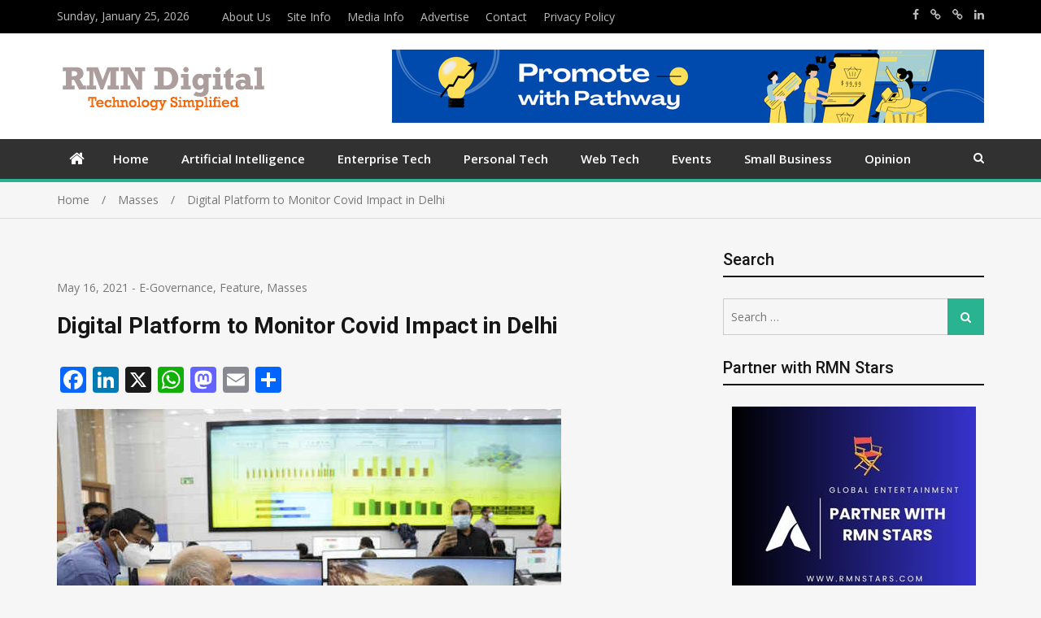

--- FILE ---
content_type: text/html; charset=UTF-8
request_url: https://www.rmndigital.com/digital-platform-to-monitor-covid-impact-in-delhi/
body_size: 17212
content:
<!doctype html>
<html lang="en-US">
<head>
<meta charset="UTF-8">
<meta name="viewport" content="width=device-width, initial-scale=1">
<link rel="profile" href="https://gmpg.org/xfn/11">

<title>Digital Platform to Monitor Covid Impact in Delhi &#8211; RMN Digital</title>
<meta name='robots' content='max-image-preview:large, max-snippet:-1, max-video-preview:-1' />
<link rel="canonical" href="https://www.rmndigital.com/digital-platform-to-monitor-covid-impact-in-delhi/">
<meta name="description" content="Chief Minister of Delhi, Arvind Kejriwal, in Delhi Government&#039;s Integrated Command and Control Centre (ICCC) to manage Covid-19 in Delhi on May 15, 2021. Photo:">
<meta property="og:title" content="Digital Platform to Monitor Covid Impact in Delhi &#8211; RMN Digital">
<meta property="og:type" content="article">
<meta property="og:image" content="https://www.rmndigital.com/wp-content/uploads/2021/05/deliccc.jpeg">
<meta property="og:image:width" content="620">
<meta property="og:image:height" content="349">
<meta property="og:image:alt" content="Chief Minister of Delhi, Arvind Kejriwal, in Delhi Government&#039;s Integrated Command and Control Centre (ICCC) to manage Covid-19 in Delhi on May 15, 2021. Photo: Arvind Kejriwal / Delhi Government">
<meta property="og:description" content="Chief Minister of Delhi, Arvind Kejriwal, in Delhi Government&#039;s Integrated Command and Control Centre (ICCC) to manage Covid-19 in Delhi on May 15, 2021. Photo:">
<meta property="og:url" content="https://www.rmndigital.com/digital-platform-to-monitor-covid-impact-in-delhi/">
<meta property="og:locale" content="en_US">
<meta property="og:site_name" content="RMN Digital">
<meta property="article:published_time" content="2021-05-16T14:39:22+05:30">
<meta property="article:modified_time" content="2021-11-01T19:00:55+05:30">
<meta property="og:updated_time" content="2021-11-01T19:00:55+05:30">
<meta property="article:section" content="E-Governance">
<meta property="article:tag" content="Arvind Kejriwal">
<meta property="article:tag" content="COVID-19">
<meta property="article:tag" content="Delhi">
<meta name="twitter:card" content="summary_large_image">
<meta name="twitter:image" content="https://www.rmndigital.com/wp-content/uploads/2021/05/deliccc.jpeg">
<link rel='dns-prefetch' href='//static.addtoany.com' />
<link rel='dns-prefetch' href='//fonts.googleapis.com' />
<link rel="alternate" type="application/rss+xml" title="RMN Digital &raquo; Feed" href="https://www.rmndigital.com/feed/" />
<link rel="alternate" title="oEmbed (JSON)" type="application/json+oembed" href="https://www.rmndigital.com/wp-json/oembed/1.0/embed?url=https%3A%2F%2Fwww.rmndigital.com%2Fdigital-platform-to-monitor-covid-impact-in-delhi%2F" />
<link rel="alternate" title="oEmbed (XML)" type="text/xml+oembed" href="https://www.rmndigital.com/wp-json/oembed/1.0/embed?url=https%3A%2F%2Fwww.rmndigital.com%2Fdigital-platform-to-monitor-covid-impact-in-delhi%2F&#038;format=xml" />
<style id='wp-img-auto-sizes-contain-inline-css' type='text/css'>
img:is([sizes=auto i],[sizes^="auto," i]){contain-intrinsic-size:3000px 1500px}
/*# sourceURL=wp-img-auto-sizes-contain-inline-css */
</style>
<style id='wp-emoji-styles-inline-css' type='text/css'>

	img.wp-smiley, img.emoji {
		display: inline !important;
		border: none !important;
		box-shadow: none !important;
		height: 1em !important;
		width: 1em !important;
		margin: 0 0.07em !important;
		vertical-align: -0.1em !important;
		background: none !important;
		padding: 0 !important;
	}
/*# sourceURL=wp-emoji-styles-inline-css */
</style>
<style id='wp-block-library-inline-css' type='text/css'>
:root{--wp-block-synced-color:#7a00df;--wp-block-synced-color--rgb:122,0,223;--wp-bound-block-color:var(--wp-block-synced-color);--wp-editor-canvas-background:#ddd;--wp-admin-theme-color:#007cba;--wp-admin-theme-color--rgb:0,124,186;--wp-admin-theme-color-darker-10:#006ba1;--wp-admin-theme-color-darker-10--rgb:0,107,160.5;--wp-admin-theme-color-darker-20:#005a87;--wp-admin-theme-color-darker-20--rgb:0,90,135;--wp-admin-border-width-focus:2px}@media (min-resolution:192dpi){:root{--wp-admin-border-width-focus:1.5px}}.wp-element-button{cursor:pointer}:root .has-very-light-gray-background-color{background-color:#eee}:root .has-very-dark-gray-background-color{background-color:#313131}:root .has-very-light-gray-color{color:#eee}:root .has-very-dark-gray-color{color:#313131}:root .has-vivid-green-cyan-to-vivid-cyan-blue-gradient-background{background:linear-gradient(135deg,#00d084,#0693e3)}:root .has-purple-crush-gradient-background{background:linear-gradient(135deg,#34e2e4,#4721fb 50%,#ab1dfe)}:root .has-hazy-dawn-gradient-background{background:linear-gradient(135deg,#faaca8,#dad0ec)}:root .has-subdued-olive-gradient-background{background:linear-gradient(135deg,#fafae1,#67a671)}:root .has-atomic-cream-gradient-background{background:linear-gradient(135deg,#fdd79a,#004a59)}:root .has-nightshade-gradient-background{background:linear-gradient(135deg,#330968,#31cdcf)}:root .has-midnight-gradient-background{background:linear-gradient(135deg,#020381,#2874fc)}:root{--wp--preset--font-size--normal:16px;--wp--preset--font-size--huge:42px}.has-regular-font-size{font-size:1em}.has-larger-font-size{font-size:2.625em}.has-normal-font-size{font-size:var(--wp--preset--font-size--normal)}.has-huge-font-size{font-size:var(--wp--preset--font-size--huge)}.has-text-align-center{text-align:center}.has-text-align-left{text-align:left}.has-text-align-right{text-align:right}.has-fit-text{white-space:nowrap!important}#end-resizable-editor-section{display:none}.aligncenter{clear:both}.items-justified-left{justify-content:flex-start}.items-justified-center{justify-content:center}.items-justified-right{justify-content:flex-end}.items-justified-space-between{justify-content:space-between}.screen-reader-text{border:0;clip-path:inset(50%);height:1px;margin:-1px;overflow:hidden;padding:0;position:absolute;width:1px;word-wrap:normal!important}.screen-reader-text:focus{background-color:#ddd;clip-path:none;color:#444;display:block;font-size:1em;height:auto;left:5px;line-height:normal;padding:15px 23px 14px;text-decoration:none;top:5px;width:auto;z-index:100000}html :where(.has-border-color){border-style:solid}html :where([style*=border-top-color]){border-top-style:solid}html :where([style*=border-right-color]){border-right-style:solid}html :where([style*=border-bottom-color]){border-bottom-style:solid}html :where([style*=border-left-color]){border-left-style:solid}html :where([style*=border-width]){border-style:solid}html :where([style*=border-top-width]){border-top-style:solid}html :where([style*=border-right-width]){border-right-style:solid}html :where([style*=border-bottom-width]){border-bottom-style:solid}html :where([style*=border-left-width]){border-left-style:solid}html :where(img[class*=wp-image-]){height:auto;max-width:100%}:where(figure){margin:0 0 1em}html :where(.is-position-sticky){--wp-admin--admin-bar--position-offset:var(--wp-admin--admin-bar--height,0px)}@media screen and (max-width:600px){html :where(.is-position-sticky){--wp-admin--admin-bar--position-offset:0px}}

/*# sourceURL=wp-block-library-inline-css */
</style><style id='global-styles-inline-css' type='text/css'>
:root{--wp--preset--aspect-ratio--square: 1;--wp--preset--aspect-ratio--4-3: 4/3;--wp--preset--aspect-ratio--3-4: 3/4;--wp--preset--aspect-ratio--3-2: 3/2;--wp--preset--aspect-ratio--2-3: 2/3;--wp--preset--aspect-ratio--16-9: 16/9;--wp--preset--aspect-ratio--9-16: 9/16;--wp--preset--color--black: #000000;--wp--preset--color--cyan-bluish-gray: #abb8c3;--wp--preset--color--white: #ffffff;--wp--preset--color--pale-pink: #f78da7;--wp--preset--color--vivid-red: #cf2e2e;--wp--preset--color--luminous-vivid-orange: #ff6900;--wp--preset--color--luminous-vivid-amber: #fcb900;--wp--preset--color--light-green-cyan: #7bdcb5;--wp--preset--color--vivid-green-cyan: #00d084;--wp--preset--color--pale-cyan-blue: #8ed1fc;--wp--preset--color--vivid-cyan-blue: #0693e3;--wp--preset--color--vivid-purple: #9b51e0;--wp--preset--gradient--vivid-cyan-blue-to-vivid-purple: linear-gradient(135deg,rgb(6,147,227) 0%,rgb(155,81,224) 100%);--wp--preset--gradient--light-green-cyan-to-vivid-green-cyan: linear-gradient(135deg,rgb(122,220,180) 0%,rgb(0,208,130) 100%);--wp--preset--gradient--luminous-vivid-amber-to-luminous-vivid-orange: linear-gradient(135deg,rgb(252,185,0) 0%,rgb(255,105,0) 100%);--wp--preset--gradient--luminous-vivid-orange-to-vivid-red: linear-gradient(135deg,rgb(255,105,0) 0%,rgb(207,46,46) 100%);--wp--preset--gradient--very-light-gray-to-cyan-bluish-gray: linear-gradient(135deg,rgb(238,238,238) 0%,rgb(169,184,195) 100%);--wp--preset--gradient--cool-to-warm-spectrum: linear-gradient(135deg,rgb(74,234,220) 0%,rgb(151,120,209) 20%,rgb(207,42,186) 40%,rgb(238,44,130) 60%,rgb(251,105,98) 80%,rgb(254,248,76) 100%);--wp--preset--gradient--blush-light-purple: linear-gradient(135deg,rgb(255,206,236) 0%,rgb(152,150,240) 100%);--wp--preset--gradient--blush-bordeaux: linear-gradient(135deg,rgb(254,205,165) 0%,rgb(254,45,45) 50%,rgb(107,0,62) 100%);--wp--preset--gradient--luminous-dusk: linear-gradient(135deg,rgb(255,203,112) 0%,rgb(199,81,192) 50%,rgb(65,88,208) 100%);--wp--preset--gradient--pale-ocean: linear-gradient(135deg,rgb(255,245,203) 0%,rgb(182,227,212) 50%,rgb(51,167,181) 100%);--wp--preset--gradient--electric-grass: linear-gradient(135deg,rgb(202,248,128) 0%,rgb(113,206,126) 100%);--wp--preset--gradient--midnight: linear-gradient(135deg,rgb(2,3,129) 0%,rgb(40,116,252) 100%);--wp--preset--font-size--small: 13px;--wp--preset--font-size--medium: 20px;--wp--preset--font-size--large: 36px;--wp--preset--font-size--x-large: 42px;--wp--preset--spacing--20: 0.44rem;--wp--preset--spacing--30: 0.67rem;--wp--preset--spacing--40: 1rem;--wp--preset--spacing--50: 1.5rem;--wp--preset--spacing--60: 2.25rem;--wp--preset--spacing--70: 3.38rem;--wp--preset--spacing--80: 5.06rem;--wp--preset--shadow--natural: 6px 6px 9px rgba(0, 0, 0, 0.2);--wp--preset--shadow--deep: 12px 12px 50px rgba(0, 0, 0, 0.4);--wp--preset--shadow--sharp: 6px 6px 0px rgba(0, 0, 0, 0.2);--wp--preset--shadow--outlined: 6px 6px 0px -3px rgb(255, 255, 255), 6px 6px rgb(0, 0, 0);--wp--preset--shadow--crisp: 6px 6px 0px rgb(0, 0, 0);}:where(.is-layout-flex){gap: 0.5em;}:where(.is-layout-grid){gap: 0.5em;}body .is-layout-flex{display: flex;}.is-layout-flex{flex-wrap: wrap;align-items: center;}.is-layout-flex > :is(*, div){margin: 0;}body .is-layout-grid{display: grid;}.is-layout-grid > :is(*, div){margin: 0;}:where(.wp-block-columns.is-layout-flex){gap: 2em;}:where(.wp-block-columns.is-layout-grid){gap: 2em;}:where(.wp-block-post-template.is-layout-flex){gap: 1.25em;}:where(.wp-block-post-template.is-layout-grid){gap: 1.25em;}.has-black-color{color: var(--wp--preset--color--black) !important;}.has-cyan-bluish-gray-color{color: var(--wp--preset--color--cyan-bluish-gray) !important;}.has-white-color{color: var(--wp--preset--color--white) !important;}.has-pale-pink-color{color: var(--wp--preset--color--pale-pink) !important;}.has-vivid-red-color{color: var(--wp--preset--color--vivid-red) !important;}.has-luminous-vivid-orange-color{color: var(--wp--preset--color--luminous-vivid-orange) !important;}.has-luminous-vivid-amber-color{color: var(--wp--preset--color--luminous-vivid-amber) !important;}.has-light-green-cyan-color{color: var(--wp--preset--color--light-green-cyan) !important;}.has-vivid-green-cyan-color{color: var(--wp--preset--color--vivid-green-cyan) !important;}.has-pale-cyan-blue-color{color: var(--wp--preset--color--pale-cyan-blue) !important;}.has-vivid-cyan-blue-color{color: var(--wp--preset--color--vivid-cyan-blue) !important;}.has-vivid-purple-color{color: var(--wp--preset--color--vivid-purple) !important;}.has-black-background-color{background-color: var(--wp--preset--color--black) !important;}.has-cyan-bluish-gray-background-color{background-color: var(--wp--preset--color--cyan-bluish-gray) !important;}.has-white-background-color{background-color: var(--wp--preset--color--white) !important;}.has-pale-pink-background-color{background-color: var(--wp--preset--color--pale-pink) !important;}.has-vivid-red-background-color{background-color: var(--wp--preset--color--vivid-red) !important;}.has-luminous-vivid-orange-background-color{background-color: var(--wp--preset--color--luminous-vivid-orange) !important;}.has-luminous-vivid-amber-background-color{background-color: var(--wp--preset--color--luminous-vivid-amber) !important;}.has-light-green-cyan-background-color{background-color: var(--wp--preset--color--light-green-cyan) !important;}.has-vivid-green-cyan-background-color{background-color: var(--wp--preset--color--vivid-green-cyan) !important;}.has-pale-cyan-blue-background-color{background-color: var(--wp--preset--color--pale-cyan-blue) !important;}.has-vivid-cyan-blue-background-color{background-color: var(--wp--preset--color--vivid-cyan-blue) !important;}.has-vivid-purple-background-color{background-color: var(--wp--preset--color--vivid-purple) !important;}.has-black-border-color{border-color: var(--wp--preset--color--black) !important;}.has-cyan-bluish-gray-border-color{border-color: var(--wp--preset--color--cyan-bluish-gray) !important;}.has-white-border-color{border-color: var(--wp--preset--color--white) !important;}.has-pale-pink-border-color{border-color: var(--wp--preset--color--pale-pink) !important;}.has-vivid-red-border-color{border-color: var(--wp--preset--color--vivid-red) !important;}.has-luminous-vivid-orange-border-color{border-color: var(--wp--preset--color--luminous-vivid-orange) !important;}.has-luminous-vivid-amber-border-color{border-color: var(--wp--preset--color--luminous-vivid-amber) !important;}.has-light-green-cyan-border-color{border-color: var(--wp--preset--color--light-green-cyan) !important;}.has-vivid-green-cyan-border-color{border-color: var(--wp--preset--color--vivid-green-cyan) !important;}.has-pale-cyan-blue-border-color{border-color: var(--wp--preset--color--pale-cyan-blue) !important;}.has-vivid-cyan-blue-border-color{border-color: var(--wp--preset--color--vivid-cyan-blue) !important;}.has-vivid-purple-border-color{border-color: var(--wp--preset--color--vivid-purple) !important;}.has-vivid-cyan-blue-to-vivid-purple-gradient-background{background: var(--wp--preset--gradient--vivid-cyan-blue-to-vivid-purple) !important;}.has-light-green-cyan-to-vivid-green-cyan-gradient-background{background: var(--wp--preset--gradient--light-green-cyan-to-vivid-green-cyan) !important;}.has-luminous-vivid-amber-to-luminous-vivid-orange-gradient-background{background: var(--wp--preset--gradient--luminous-vivid-amber-to-luminous-vivid-orange) !important;}.has-luminous-vivid-orange-to-vivid-red-gradient-background{background: var(--wp--preset--gradient--luminous-vivid-orange-to-vivid-red) !important;}.has-very-light-gray-to-cyan-bluish-gray-gradient-background{background: var(--wp--preset--gradient--very-light-gray-to-cyan-bluish-gray) !important;}.has-cool-to-warm-spectrum-gradient-background{background: var(--wp--preset--gradient--cool-to-warm-spectrum) !important;}.has-blush-light-purple-gradient-background{background: var(--wp--preset--gradient--blush-light-purple) !important;}.has-blush-bordeaux-gradient-background{background: var(--wp--preset--gradient--blush-bordeaux) !important;}.has-luminous-dusk-gradient-background{background: var(--wp--preset--gradient--luminous-dusk) !important;}.has-pale-ocean-gradient-background{background: var(--wp--preset--gradient--pale-ocean) !important;}.has-electric-grass-gradient-background{background: var(--wp--preset--gradient--electric-grass) !important;}.has-midnight-gradient-background{background: var(--wp--preset--gradient--midnight) !important;}.has-small-font-size{font-size: var(--wp--preset--font-size--small) !important;}.has-medium-font-size{font-size: var(--wp--preset--font-size--medium) !important;}.has-large-font-size{font-size: var(--wp--preset--font-size--large) !important;}.has-x-large-font-size{font-size: var(--wp--preset--font-size--x-large) !important;}
/*# sourceURL=global-styles-inline-css */
</style>

<style id='classic-theme-styles-inline-css' type='text/css'>
/*! This file is auto-generated */
.wp-block-button__link{color:#fff;background-color:#32373c;border-radius:9999px;box-shadow:none;text-decoration:none;padding:calc(.667em + 2px) calc(1.333em + 2px);font-size:1.125em}.wp-block-file__button{background:#32373c;color:#fff;text-decoration:none}
/*# sourceURL=/wp-includes/css/classic-themes.min.css */
</style>
<link rel='stylesheet' id='jquery-meanmenu-css' href='https://www.rmndigital.com/wp-content/themes/mega-magazine/assets/css/meanmenu.css?ver=2.0.2' type='text/css' media='all' />
<link rel='stylesheet' id='jquery-slick-css' href='https://www.rmndigital.com/wp-content/themes/mega-magazine/assets/css/slick.css?ver=1.6.0' type='text/css' media='all' />
<link rel='stylesheet' id='mega-magazine-style-css' href='https://www.rmndigital.com/wp-content/themes/mega-magazine/style.css?ver=49fc17bacaa4222f1e5cbbaa590f6179' type='text/css' media='all' />
<link rel='stylesheet' id='font-awesome-css' href='https://www.rmndigital.com/wp-content/themes/mega-magazine/assets/css/font-awesome.min.css?ver=4.7.0' type='text/css' media='all' />
<link rel='stylesheet' id='mega-magazine-font-css' href='https://fonts.googleapis.com/css?family=Roboto%3A100%2C100i%2C300%2C300i%2C400%2C400i%2C500%2C500i%2C700%2C700i%7COpen+Sans%3A400%2C400i%2C600%2C600i%2C700%2C700i&#038;subset=latin%2Clatin-ext' type='text/css' media='all' />
<link rel='stylesheet' id='recent-posts-widget-with-thumbnails-public-style-css' href='https://www.rmndigital.com/wp-content/plugins/recent-posts-widget-with-thumbnails/public.css?ver=7.1.1' type='text/css' media='all' />
<link rel='stylesheet' id='addtoany-css' href='https://www.rmndigital.com/wp-content/plugins/add-to-any/addtoany.min.css?ver=1.16' type='text/css' media='all' />
<script type="text/javascript" id="addtoany-core-js-before">
/* <![CDATA[ */
window.a2a_config=window.a2a_config||{};a2a_config.callbacks=[];a2a_config.overlays=[];a2a_config.templates={};

//# sourceURL=addtoany-core-js-before
/* ]]> */
</script>
<script type="text/javascript" defer src="https://static.addtoany.com/menu/page.js" id="addtoany-core-js"></script>
<script type="text/javascript" src="https://www.rmndigital.com/wp-includes/js/jquery/jquery.min.js?ver=3.7.1" id="jquery-core-js"></script>
<script type="text/javascript" src="https://www.rmndigital.com/wp-includes/js/jquery/jquery-migrate.min.js?ver=3.4.1" id="jquery-migrate-js"></script>
<script type="text/javascript" defer src="https://www.rmndigital.com/wp-content/plugins/add-to-any/addtoany.min.js?ver=1.1" id="addtoany-jquery-js"></script>
<link rel="https://api.w.org/" href="https://www.rmndigital.com/wp-json/" /><link rel="alternate" title="JSON" type="application/json" href="https://www.rmndigital.com/wp-json/wp/v2/posts/24707" /><link rel="EditURI" type="application/rsd+xml" title="RSD" href="https://www.rmndigital.com/xmlrpc.php?rsd" />
          <style>
          .has-post-thumbnail img.wp-post-image, 
          .attachment-twentyseventeen-featured-image.wp-post-image { display: none !important; }          
          </style>
        <style type="text/css">
	            	</style>
    	<link rel="icon" href="https://www.rmndigital.com/wp-content/uploads/2012/01/cropped-logowebs-32x32.jpg" sizes="32x32" />
<link rel="icon" href="https://www.rmndigital.com/wp-content/uploads/2012/01/cropped-logowebs-192x192.jpg" sizes="192x192" />
<link rel="apple-touch-icon" href="https://www.rmndigital.com/wp-content/uploads/2012/01/cropped-logowebs-180x180.jpg" />
<meta name="msapplication-TileImage" content="https://www.rmndigital.com/wp-content/uploads/2012/01/cropped-logowebs-270x270.jpg" />
</head>

<body data-rsssl=1 class="wp-singular post-template-default single single-post postid-24707 single-format-standard wp-custom-logo wp-theme-mega-magazine sticky-sidebar-enabled layout-right-sidebar">
<div id="page" class="site">
		<header id="masthead" class="site-header advertisement-active" role="banner">
		
			<div class="top-bar">
	            <div class="container">
	                <div class="top-bar-inner">

	                	
	                		<span class="top-bar-date">Sunday, January 25, 2026</span>

	                		<div class="menu-menu-bottom-container"><ul id="top-menu" class="menu"><li id="menu-item-13839" class="menu-item menu-item-type-post_type menu-item-object-page menu-item-13839"><a href="https://www.rmndigital.com/about-us/">About Us</a></li>
<li id="menu-item-13844" class="menu-item menu-item-type-post_type menu-item-object-page menu-item-13844"><a href="https://www.rmndigital.com/site-info/">Site Info</a></li>
<li id="menu-item-13843" class="menu-item menu-item-type-post_type menu-item-object-page menu-item-13843"><a href="https://www.rmndigital.com/submit-info/">Media Info</a></li>
<li id="menu-item-13840" class="menu-item menu-item-type-post_type menu-item-object-page menu-item-13840"><a href="https://www.rmndigital.com/advertise/">Advertise</a></li>
<li id="menu-item-13842" class="menu-item menu-item-type-post_type menu-item-object-page menu-item-13842"><a href="https://www.rmndigital.com/contact/">Contact</a></li>
<li id="menu-item-25769" class="menu-item menu-item-type-post_type menu-item-object-page menu-item-25769"><a href="https://www.rmndigital.com/privacy-policy/">Privacy Policy</a></li>
</ul></div><div class="widget social-widgets">            <ul>
              
                        <li><a target="_blank" href="https://www.facebook.com/rakesh.raman/">https://www.facebook.com/rakesh.raman/</a></li>

                    
                        <li><a target="_blank" href="https://x.com/rrthakur">https://x.com/rrthakur</a></li>

                    
                        <li><a target="_blank" href="https://x.com/robojit">https://x.com/robojit</a></li>

                    
                        <li><a target="_blank" href="https://www.linkedin.com/in/rakeshraman/">https://www.linkedin.com/in/rakeshraman/</a></li>

                                </ul> 

            </div>
	                </div><!-- .top-bar-inner -->   
	            </div>
			</div>
			
		<div class="mid-header">
			<div class="container">
				<div class="mid-header-inner">
					<div class="site-branding">
		              	<a href="https://www.rmndigital.com/" class="custom-logo-link" rel="home"><img width="259" height="64" src="https://www.rmndigital.com/wp-content/uploads/2014/02/cropped-rmndlogo.png" class="custom-logo" alt="RMN Digital" decoding="async" /></a>				   </div><!-- .site-branding -->

					
						<div class="header-advertisement">

							<div id="media_image-3" class="widget widget_media_image"><a href="https://www.rmncompany.com/promote-with-pathway-content-and-visibility-solutions-for-startups-and-small-businesses/"><img width="728" height="90" src="https://www.rmndigital.com/wp-content/uploads/2025/12/PWP-Ad-Banner.png" class="image wp-image-25742  attachment-full size-full" alt="PWP Ad Banner" style="max-width: 100%; height: auto;" decoding="async" fetchpriority="high" srcset="https://www.rmndigital.com/wp-content/uploads/2025/12/PWP-Ad-Banner.png 728w, https://www.rmndigital.com/wp-content/uploads/2025/12/PWP-Ad-Banner-300x37.png 300w" sizes="(max-width: 728px) 100vw, 728px" /></a></div>
						</div><!-- .header-advertisement -->

									    </div>
			</div>
		</div>

		<div class="main-navigation-holder">
		    <div class="container">
				<div id="main-nav" class="clear-fix">
					<nav id="site-navigation" class="main-navigation" role="navigation">
						
							<div class="home-icon">

								<a href="https://www.rmndigital.com/"><i class="fa fa-home"></i></a>
								
							</div>

							
						<div class="wrap-menu-content">
							<div class="menu-menu-top-container"><ul id="primary-menu" class="menu"><li id="menu-item-13838" class="menu-item menu-item-type-custom menu-item-object-custom menu-item-home menu-item-13838"><a href="https://www.rmndigital.com/">Home</a></li>
<li id="menu-item-25752" class="menu-item menu-item-type-taxonomy menu-item-object-category menu-item-25752"><a href="https://www.rmndigital.com/category/artificial-intelligence/">Artificial Intelligence</a></li>
<li id="menu-item-13835" class="menu-item menu-item-type-taxonomy menu-item-object-category menu-item-13835"><a href="https://www.rmndigital.com/category/enterprise-tech/">Enterprise Tech</a></li>
<li id="menu-item-13836" class="menu-item menu-item-type-taxonomy menu-item-object-category menu-item-13836"><a href="https://www.rmndigital.com/category/personal-tech/">Personal Tech</a></li>
<li id="menu-item-13837" class="menu-item menu-item-type-taxonomy menu-item-object-category menu-item-13837"><a href="https://www.rmndigital.com/category/web-technology/">Web Tech</a></li>
<li id="menu-item-25753" class="menu-item menu-item-type-taxonomy menu-item-object-category menu-item-25753"><a href="https://www.rmndigital.com/category/events/">Events</a></li>
<li id="menu-item-25754" class="menu-item menu-item-type-taxonomy menu-item-object-category menu-item-25754"><a href="https://www.rmndigital.com/category/small-business/">Small Business</a></li>
<li id="menu-item-25820" class="menu-item menu-item-type-taxonomy menu-item-object-category menu-item-25820"><a href="https://www.rmndigital.com/category/opinion/">Opinion</a></li>
</ul></div>						</div><!-- .wrap-menu-content -->
					</nav>
				</div> <!-- #main-nav -->

				
					<div class="top-widgets-wrap">

													<div class="search-holder">
								<a href="#" class="search-btn"><i class="fa fa-search" aria-hidden="true"></i></a>

								<div class="search-box" style="display: none;">
									
<form role="search" method="get" class="search-form" action="https://www.rmndigital.com/">
	
		<span class="screen-reader-text">Search for:</span>
		<input type="search" class="search-field" placeholder="Search &hellip;" value="" name="s" />
	
	<button type="submit" class="search-submit"><span class="screen-reader-text">Search</span><i class="fa fa-search" aria-hidden="true"></i></button>
</form>								</div>
							</div>
							
					</div><!-- .social-widgets -->
					
		    </div><!-- .container -->
		</div><!-- .main-navigation-holder -->
	</header><!-- #masthead -->

	
<div id="breadcrumb">
	<div class="container">
		<div role="navigation" aria-label="Breadcrumbs" class="breadcrumb-trail breadcrumbs" itemprop="breadcrumb"><ul class="trail-items" itemscope itemtype="http://schema.org/BreadcrumbList"><meta name="numberOfItems" content="3" /><meta name="itemListOrder" content="Ascending" /><li itemprop="itemListElement" itemscope itemtype="http://schema.org/ListItem" class="trail-item trail-begin"><a href="https://www.rmndigital.com/" rel="home" itemprop="item"><span itemprop="name">Home</span></a><meta itemprop="position" content="1" /></li><li itemprop="itemListElement" itemscope itemtype="http://schema.org/ListItem" class="trail-item"><a href="https://www.rmndigital.com/category/masses/" itemprop="item"><span itemprop="name">Masses</span></a><meta itemprop="position" content="2" /></li><li itemprop="itemListElement" itemscope itemtype="http://schema.org/ListItem" class="trail-item trail-end"><span itemprop="item">Digital Platform to Monitor Covid Impact in Delhi</span><meta itemprop="position" content="3" /></li></ul></div>	</div><!-- .container -->
</div><!-- #breadcrumb -->

	<div id="content" class="site-content">
		<div class="container">
			<div class="inner-wrapper">
	<div id="primary" class="content-area">
		<main id="main" class="site-main" role="main">

		
<article id="post-24707" class="post-24707 post type-post status-publish format-standard has-post-thumbnail hentry category-e-governance category-feature category-masses tag-arvind-kejriwal tag-covid-19 tag-delhi">
					<div class="entry-img">
				<a href="https://www.rmndigital.com/digital-platform-to-monitor-covid-impact-in-delhi/"><img width="620" height="349" src="https://www.rmndigital.com/wp-content/uploads/2021/05/deliccc.jpeg" class="attachment-full size-full wp-post-image" alt="Chief Minister of Delhi, Arvind Kejriwal, in Delhi Government&#039;s Integrated Command and Control Centre (ICCC) to manage Covid-19 in Delhi on May 15, 2021. Photo: Arvind Kejriwal / Delhi Government" decoding="async" srcset="https://www.rmndigital.com/wp-content/uploads/2021/05/deliccc.jpeg 620w, https://www.rmndigital.com/wp-content/uploads/2021/05/deliccc-300x169.jpeg 300w" sizes="(max-width: 620px) 100vw, 620px" /></a>
	       </div>
	       	<div class="content-wrap">
		<header class="entry-header">
			
				<span class="posted-date"><span class="posted-on"><a href="https://www.rmndigital.com/digital-platform-to-monitor-covid-impact-in-delhi/" rel="bookmark"><time class="entry-date published" datetime="2021-05-16T14:39:22+05:30">May 16, 2021</time><time class="updated" datetime="2021-11-01T19:00:55+05:30">November 1, 2021</time></a></span> - </span>
				<span class="cat-links"><a href="https://www.rmndigital.com/category/masses/e-governance/" rel="category tag">E-Governance</a>, <a href="https://www.rmndigital.com/category/feature/" rel="category tag">Feature</a>, <a href="https://www.rmndigital.com/category/masses/" rel="category tag">Masses</a></span><h1 class="entry-title">Digital Platform to Monitor Covid Impact in Delhi</h1>		</header><!-- .entry-header -->

		<div class="entry-content">
			<div class="addtoany_share_save_container addtoany_content addtoany_content_top"><div class="a2a_kit a2a_kit_size_32 addtoany_list" data-a2a-url="https://www.rmndigital.com/digital-platform-to-monitor-covid-impact-in-delhi/" data-a2a-title="Digital Platform to Monitor Covid Impact in Delhi"><a class="a2a_button_facebook" href="https://www.addtoany.com/add_to/facebook?linkurl=https%3A%2F%2Fwww.rmndigital.com%2Fdigital-platform-to-monitor-covid-impact-in-delhi%2F&amp;linkname=Digital%20Platform%20to%20Monitor%20Covid%20Impact%20in%20Delhi" title="Facebook" rel="nofollow noopener" target="_blank"></a><a class="a2a_button_linkedin" href="https://www.addtoany.com/add_to/linkedin?linkurl=https%3A%2F%2Fwww.rmndigital.com%2Fdigital-platform-to-monitor-covid-impact-in-delhi%2F&amp;linkname=Digital%20Platform%20to%20Monitor%20Covid%20Impact%20in%20Delhi" title="LinkedIn" rel="nofollow noopener" target="_blank"></a><a class="a2a_button_x" href="https://www.addtoany.com/add_to/x?linkurl=https%3A%2F%2Fwww.rmndigital.com%2Fdigital-platform-to-monitor-covid-impact-in-delhi%2F&amp;linkname=Digital%20Platform%20to%20Monitor%20Covid%20Impact%20in%20Delhi" title="X" rel="nofollow noopener" target="_blank"></a><a class="a2a_button_whatsapp" href="https://www.addtoany.com/add_to/whatsapp?linkurl=https%3A%2F%2Fwww.rmndigital.com%2Fdigital-platform-to-monitor-covid-impact-in-delhi%2F&amp;linkname=Digital%20Platform%20to%20Monitor%20Covid%20Impact%20in%20Delhi" title="WhatsApp" rel="nofollow noopener" target="_blank"></a><a class="a2a_button_mastodon" href="https://www.addtoany.com/add_to/mastodon?linkurl=https%3A%2F%2Fwww.rmndigital.com%2Fdigital-platform-to-monitor-covid-impact-in-delhi%2F&amp;linkname=Digital%20Platform%20to%20Monitor%20Covid%20Impact%20in%20Delhi" title="Mastodon" rel="nofollow noopener" target="_blank"></a><a class="a2a_button_email" href="https://www.addtoany.com/add_to/email?linkurl=https%3A%2F%2Fwww.rmndigital.com%2Fdigital-platform-to-monitor-covid-impact-in-delhi%2F&amp;linkname=Digital%20Platform%20to%20Monitor%20Covid%20Impact%20in%20Delhi" title="Email" rel="nofollow noopener" target="_blank"></a><a class="a2a_dd addtoany_share_save addtoany_share" href="https://www.addtoany.com/share"></a></div></div><figure id="attachment_24708" aria-describedby="caption-attachment-24708" style="width: 620px" class="wp-caption aligncenter"><a href="http://www.ramanmedianetwork.com/how-safe-and-effective-are-covid-19-vaccines/"><img decoding="async" class="size-full wp-image-24708" src="https://www.rmndigital.com/wp-content/uploads/2021/05/deliccc.jpeg" alt="Chief Minister of Delhi, Arvind Kejriwal, in Delhi Government's Integrated Command and Control Centre (ICCC) to manage Covid-19 in Delhi on May 15, 2021. Photo: Arvind Kejriwal / Delhi Government" width="620" height="349" srcset="https://www.rmndigital.com/wp-content/uploads/2021/05/deliccc.jpeg 620w, https://www.rmndigital.com/wp-content/uploads/2021/05/deliccc-300x169.jpeg 300w" sizes="(max-width: 620px) 100vw, 620px" /></a><figcaption id="caption-attachment-24708" class="wp-caption-text">Chief Minister of Delhi, Arvind Kejriwal, in Delhi Government&#8217;s Integrated Command and Control Centre (ICCC) to manage Covid-19 in Delhi on May 15, 2021. Photo: Arvind Kejriwal / Delhi Government</figcaption></figure>
<p style="text-align: center;"><span style="color: #800000;"><strong>If the Kejriwal government is serious in containing the virus, it should create a comprehensive online Government-to-Citizen (G2C) facility.</strong></span></p>
<p><b>By <a href="http://www.ramanmedianetwork.com/rakesh-raman/">Rakesh Raman</a></b></p>
<p><span style="font-weight: 400;">While Delhi is among the worst-managed states where coronavirus (</span><strong><a href="http://www.ramanmedianetwork.com/the-outbreak-reveals-the-covid-calamity-in-the-world/">Covid-19</a></strong><span style="font-weight: 400;">) is causing extreme disaster, the Delhi Government has decided to use technology to monitor the impact of the virus.</span></p>
<p><span style="font-weight: 400;">The government of chief minister (CM) </span><strong><a href="http://www.ramanmedianetwork.com/covid-disaster-delhi-is-not-in-safe-hands/">Arvind Kejriwal</a></strong><span style="font-weight: 400;"> announced Saturday (May 15) the formation of a digital platform christened Integrated Command and Control Centre (ICCC) to collect and analyze Covid data in the city-state.</span></p>
<p><span style="font-weight: 400;">“Delhi govt has started an Integrated Command and Control Centre (ICCC). Data related to hospitals, oxygen, vaccination and other aspects of Covid management are collected, collated and analyzed on a real time basis. It will help us make informed decisions,” said Kejriwal in his </span><strong><a href="https://twitter.com/ArvindKejriwal/status/1393533498871357440">tweet</a></strong><span style="font-weight: 400;"> of May 15.</span></p>
<p><span style="font-weight: 400;">However, this platform is unlikely to deliver any meaningful outcome because it will not help citizens get relief during the </span><strong><a href="http://www.ramanmedianetwork.com/arundhati-roy-asks-pm-modi-to-step-down-but-he-wont/">pandemic</a></strong><span style="font-weight: 400;">. Rather, it is an internal interface of the Kejriwal government which will not reveal the Covid information in a transparent manner. </span></p>
<p><span style="font-weight: 400;">If the Kejriwal government is serious in containing the virus, it should create a comprehensive online Government-to-Citizen (G2C) facility to provide real-time information related to the status of coronavirus in the city.</span></p>
<p><span style="font-weight: 400;">The information can be about the number of cases, deaths, </span><strong><a href="http://www.ramanmedianetwork.com/how-safe-and-effective-are-covid-19-vaccines/">vaccination</a></strong><span style="font-weight: 400;">, availability of healthcare resources, and so on. The tech experts should create an effective User Interface (UI) for this web portal so that it is easy for the users to navigate and take information. It should be managed as a mission-critical service.</span></p>
<p><span style="font-weight: 400;">The users should also be able to </span><strong><a href="http://www.ramanmedianetwork.com/covid-connect-free-covid-support-service-for-delhi-residents/">register</a></strong><span style="font-weight: 400;"> their requirements which should get automatically transferred to the resource supplier such as hospitals depending on their availability. It should be a multilingual portal for people in Delhi. </span></p>
<blockquote class="twitter-tweet">
<p dir="ltr" lang="en">Delhi govt has started an Integrated Command and Control Centre (ICCC). Data related to hospitals, oxygen, vaccination and other aspects of covid management are collected, collated and analysed on real time basis. It will help us in making informed decision making <a href="https://t.co/WWrmP1VJxS">pic.twitter.com/WWrmP1VJxS</a></p>
<p>— Arvind Kejriwal (@ArvindKejriwal) <a href="https://twitter.com/ArvindKejriwal/status/1393533498871357440?ref_src=twsrc%5Etfw">May 15, 2021</a></p></blockquote>
<p><script async src="https://platform.twitter.com/widgets.js" charset="utf-8"></script></p>
<p><span style="font-weight: 400;">Today, there is no such online G2C facility available. The existing government websites are so repulsive and stale that they do not give any useful information.  </span></p>
<p><span style="font-weight: 400;">Meanwhile, the Delhi Government has extended the Covid <strong><a href="https://www.ndtv.com/india-news/delhi-has-extended-lockdown-by-another-week-to-check-covid-spread-says-arvind-kejriwal-2442675?pfrom=home-ndtv_topscroll" target="_blank">lockdown</a></strong> in the city until May 24.</span></p>
<p><i>By </i><a href="http://www.ramanmedianetwork.com/rakesh-raman/"><i><b>Rakesh Raman</b></i></a><i>, who is a national award-winning journalist and social activist. He is the founder of a humanitarian organization </i><a href="http://www.rmnfoundation.org/"><i><b>RMN Foundation</b></i></a><i> which is working in diverse areas to help the disadvantaged and distressed people in the society.</i></p>
		</div><!-- .entry-content -->
	</div>
</article>

	<nav class="navigation post-navigation" aria-label="Posts">
		<h2 class="screen-reader-text">Post navigation</h2>
		<div class="nav-links"><div class="nav-previous"><a href="https://www.rmndigital.com/how-digital-technology-helps-farmers-respond-to-covid-19-pandemic/" rel="prev">How Digital Technology Helps Farmers Respond to Covid-19 Pandemic</a></div><div class="nav-next"><a href="https://www.rmndigital.com/covid-response-india-releases-fakebuster-to-catch-virtual-imposters/" rel="next">Covid Response: India Releases FakeBuster to Catch Virtual Imposters</a></div></div>
	</nav>
<div id="related-posts" class="mega-related-posts-wrap carousel-enabled ">
    
            <div class="triple-news-wrap related-posts">

                
                    <h2 class="related-posts-title">Related Posts</h2>

                
                <div class="inner-wrapper">

                    <div class="grid-news-items">

                          

                            <div class="news-item">
                                <div class="news-thumb">
                                    <a href="https://www.rmndigital.com/from-human-arbitrariness-to-algorithmic-integrity-the-ai-roadmap-for-indian-judicial-reform/"><img width="380" height="250" src="https://www.rmndigital.com/wp-content/uploads/2026/01/courtb-380x250.jpeg" class="attachment-mega-magazine-mid size-mega-magazine-mid wp-post-image" alt="Representational Image of a Courtroom Created with Meta AI Image Generator. Photo: RMN News Service" decoding="async" loading="lazy" /></a>  
                                </div><!-- .news-thumb --> 

                                <div class="news-text-wrap">
                                    <h3><a href="https://www.rmndigital.com/from-human-arbitrariness-to-algorithmic-integrity-the-ai-roadmap-for-indian-judicial-reform/">From Human Arbitrariness to Algorithmic Integrity: The AI Roadmap for Indian Judicial Reform</a></h3>

                                    <span class="posted-date">January 24, 2026</span>

                                </div><!-- .news-text-wrap -->

                            </div><!-- .news-item -->

                              

                            <div class="news-item">
                                <div class="news-thumb">
                                    <a href="https://www.rmndigital.com/ibm-and-recording-academy-unveil-agentic-ai-powered-grammy-iq-to-elevate-fan-experiences-for-2026-awards/"><img width="380" height="250" src="https://www.rmndigital.com/wp-content/uploads/2026/01/IBM_2026_Grammys-380x250.png" class="attachment-mega-magazine-mid size-mega-magazine-mid wp-post-image" alt="Preview of the new GRAMMY IQ built with IBM watsonx. Photo: IBM" decoding="async" loading="lazy" /></a>  
                                </div><!-- .news-thumb --> 

                                <div class="news-text-wrap">
                                    <h3><a href="https://www.rmndigital.com/ibm-and-recording-academy-unveil-agentic-ai-powered-grammy-iq-to-elevate-fan-experiences-for-2026-awards/">IBM and Recording Academy Unveil Agentic AI-Powered &#8220;GRAMMY IQ&#8221; to Elevate Fan Experiences for 2026 Awards</a></h3>

                                    <span class="posted-date">January 22, 2026</span>

                                </div><!-- .news-text-wrap -->

                            </div><!-- .news-item -->

                              

                            <div class="news-item">
                                <div class="news-thumb">
                                    <a href="https://www.rmndigital.com/global-tech-shift-australia-enacts-world-first-under-16-social-media-ban-as-openai-launches-ai-driven-age-prediction/"><img width="380" height="250" src="https://www.rmndigital.com/wp-content/uploads/2026/01/teensm1-380x250.jpg" class="attachment-mega-magazine-mid size-mega-magazine-mid wp-post-image" alt="Representational image of teens (boys and girls) using social media on their mobile phones. Image generated with Meta AI image generator by RMN News Service." decoding="async" loading="lazy" /></a>  
                                </div><!-- .news-thumb --> 

                                <div class="news-text-wrap">
                                    <h3><a href="https://www.rmndigital.com/global-tech-shift-australia-enacts-world-first-under-16-social-media-ban-as-openai-launches-ai-driven-age-prediction/">Global Tech Shift: Australia Enacts World-First Under-16 Social Media Ban as OpenAI Launches AI-Driven Age Prediction</a></h3>

                                    <span class="posted-date">January 21, 2026</span>

                                </div><!-- .news-text-wrap -->

                            </div><!-- .news-item -->

                              

                            <div class="news-item">
                                <div class="news-thumb">
                                    <a href="https://www.rmndigital.com/sap-and-syngenta-forge-strategic-alliance-to-revolutionize-global-agriculture-through-ai/"><img width="380" height="250" src="https://www.rmndigital.com/wp-content/uploads/2026/01/AI-Farm-Land-380x250.jpg" class="attachment-mega-magazine-mid size-mega-magazine-mid wp-post-image" alt="AI-generated Representational Image of an Agricultural Field | RMN Digital News Service" decoding="async" loading="lazy" /></a>  
                                </div><!-- .news-thumb --> 

                                <div class="news-text-wrap">
                                    <h3><a href="https://www.rmndigital.com/sap-and-syngenta-forge-strategic-alliance-to-revolutionize-global-agriculture-through-ai/">SAP and Syngenta Forge Strategic Alliance to Revolutionize Global Agriculture Through AI</a></h3>

                                    <span class="posted-date">January 20, 2026</span>

                                </div><!-- .news-text-wrap -->

                            </div><!-- .news-item -->

                              

                            <div class="news-item">
                                <div class="news-thumb">
                                    <a href="https://www.rmndigital.com/e-and-ibm-launch-agentic-ai-at-davos-to-revolutionize-corporate-governance/"><img width="380" height="250" src="https://www.rmndigital.com/wp-content/uploads/2026/01/IBMeDavos-380x250.jpg" class="attachment-mega-magazine-mid size-mega-magazine-mid wp-post-image" alt="e&amp; and IBM unveil enterprise-grade agentic AI at the World Economic Forum in Davos. Ana Paula Assis, SVP and Chair for Europe, the Middle East, Africa, and Asia Pacific, IBM and Hatem Dowidar, Group CEO, e&amp;. Photo: IBM" decoding="async" loading="lazy" /></a>  
                                </div><!-- .news-thumb --> 

                                <div class="news-text-wrap">
                                    <h3><a href="https://www.rmndigital.com/e-and-ibm-launch-agentic-ai-at-davos-to-revolutionize-corporate-governance/">e&#038; and IBM Launch &#8220;Agentic AI&#8221; at Davos to Revolutionize Corporate Governance</a></h3>

                                    <span class="posted-date">January 19, 2026</span>

                                </div><!-- .news-text-wrap -->

                            </div><!-- .news-item -->

                            
                    </div>

                </div>

            </div>

            </div><!-- #related-posts -->
<div id="about-author" class="mega-about-author-wrap">

    <div class="author-thumb">
        <img alt='RMN Digital' src='https://secure.gravatar.com/avatar/b80181970a38e1c149d63b4bd4fcc4c2067345ba00c58614574b712b38c2615e?s=100&#038;d=mm&#038;r=g' srcset='https://secure.gravatar.com/avatar/b80181970a38e1c149d63b4bd4fcc4c2067345ba00c58614574b712b38c2615e?s=200&#038;d=mm&#038;r=g 2x' class='avatar avatar-100 photo' height='100' width='100' loading='lazy' decoding='async'/>    </div>

    <div class="author-content-wrap">
        <header class="entry-header">
             <h3 class="author-name">About RMN Digital</h3>
        </header><!-- .entry-header -->

        <div class="entry-content">
            <div class="author-desc"></div>
            <a class="authors-more-posts" href="https://www.rmndigital.com/author/ramanadmin/">Read All Posts By RMN Digital</a>
        </div><!-- .entry-content -->
    </div>
	
</div><!-- #about-author -->
		</main><!-- #main -->
	</div><!-- #primary -->


<div id="sidebar-primary" class="widget-area sidebar">
	<aside id="search-2" class="widget widget_search"><h2 class="widget-title">Search</h2>
<form role="search" method="get" class="search-form" action="https://www.rmndigital.com/">
	
		<span class="screen-reader-text">Search for:</span>
		<input type="search" class="search-field" placeholder="Search &hellip;" value="" name="s" />
	
	<button type="submit" class="search-submit"><span class="screen-reader-text">Search</span><i class="fa fa-search" aria-hidden="true"></i></button>
</form></aside><aside id="custom_html-4" class="widget_text widget widget_custom_html"><h2 class="widget-title">Partner with RMN Stars</h2><div class="textwidget custom-html-widget"><center><a href="https://www.rmnstars.com/connect-your-story-with-a-global-audience-partner-with-rmn-stars/"><img  src="https://www.rmndigital.com/wp-content/uploads/2026/01/RMN-Stars-Partnership-Ad.jpg" border="0" alt="Partner with RMN Stars"></a></center></div></aside><aside id="recent-posts-widget-with-thumbnails-2" class="widget recent-posts-widget-with-thumbnails">
<div id="rpwwt-recent-posts-widget-with-thumbnails-2" class="rpwwt-widget">
<h2 class="widget-title">Recent Articles</h2>
	<ul>
		<li><a href="https://www.rmndigital.com/from-human-arbitrariness-to-algorithmic-integrity-the-ai-roadmap-for-indian-judicial-reform/"><img width="75" height="75" src="https://www.rmndigital.com/wp-content/uploads/2026/01/courtb-150x150.jpeg" class="attachment-75x75 size-75x75 wp-post-image" alt="Representational Image of a Courtroom Created with Meta AI Image Generator. Photo: RMN News Service" decoding="async" loading="lazy" /><span class="rpwwt-post-title">From Human Arbitrariness to Algorithmic Integrity: The AI Roadmap for Indian Judicial Reform</span></a></li>
		<li><a href="https://www.rmndigital.com/ibm-and-recording-academy-unveil-agentic-ai-powered-grammy-iq-to-elevate-fan-experiences-for-2026-awards/"><img width="75" height="75" src="https://www.rmndigital.com/wp-content/uploads/2026/01/IBM_2026_Grammys-150x150.png" class="attachment-75x75 size-75x75 wp-post-image" alt="Preview of the new GRAMMY IQ built with IBM watsonx. Photo: IBM" decoding="async" loading="lazy" /><span class="rpwwt-post-title">IBM and Recording Academy Unveil Agentic AI-Powered &#8220;GRAMMY IQ&#8221; to Elevate Fan Experiences for 2026 Awards</span></a></li>
		<li><a href="https://www.rmndigital.com/global-tech-shift-australia-enacts-world-first-under-16-social-media-ban-as-openai-launches-ai-driven-age-prediction/"><img width="75" height="75" src="https://www.rmndigital.com/wp-content/uploads/2026/01/teensm1-150x150.jpg" class="attachment-75x75 size-75x75 wp-post-image" alt="Representational image of teens (boys and girls) using social media on their mobile phones. Image generated with Meta AI image generator by RMN News Service." decoding="async" loading="lazy" /><span class="rpwwt-post-title">Global Tech Shift: Australia Enacts World-First Under-16 Social Media Ban as OpenAI Launches AI-Driven Age Prediction</span></a></li>
		<li><a href="https://www.rmndigital.com/sap-and-syngenta-forge-strategic-alliance-to-revolutionize-global-agriculture-through-ai/"><img width="75" height="75" src="https://www.rmndigital.com/wp-content/uploads/2026/01/AI-Farm-Land-150x150.jpg" class="attachment-75x75 size-75x75 wp-post-image" alt="AI-generated Representational Image of an Agricultural Field | RMN Digital News Service" decoding="async" loading="lazy" /><span class="rpwwt-post-title">SAP and Syngenta Forge Strategic Alliance to Revolutionize Global Agriculture Through AI</span></a></li>
		<li><a href="https://www.rmndigital.com/e-and-ibm-launch-agentic-ai-at-davos-to-revolutionize-corporate-governance/"><img width="75" height="75" src="https://www.rmndigital.com/wp-content/uploads/2026/01/IBMeDavos-150x150.jpg" class="attachment-75x75 size-75x75 wp-post-image" alt="e&amp; and IBM unveil enterprise-grade agentic AI at the World Economic Forum in Davos. Ana Paula Assis, SVP and Chair for Europe, the Middle East, Africa, and Asia Pacific, IBM and Hatem Dowidar, Group CEO, e&amp;. Photo: IBM" decoding="async" loading="lazy" /><span class="rpwwt-post-title">e&#038; and IBM Launch &#8220;Agentic AI&#8221; at Davos to Revolutionize Corporate Governance</span></a></li>
		<li><a href="https://www.rmndigital.com/ibm-study-ai-shift-toward-innovation-and-revenue-expected-to-reshape-business-growth-by-2030/"><img width="75" height="75" src="https://www.rmndigital.com/wp-content/uploads/2025/12/AI-Image-150x150.jpg" class="attachment-75x75 size-75x75 wp-post-image" alt="Representational AI-Generated Image" decoding="async" loading="lazy" /><span class="rpwwt-post-title">IBM Study: AI Shift Toward Innovation and Revenue Expected to Reshape Business Growth by 2030</span></a></li>
		<li><a href="https://www.rmndigital.com/hp-launches-2026-future-of-work-accelerator-to-bridge-digital-divide/"><img width="75" height="75" src="https://www.rmndigital.com/wp-content/uploads/2025/12/Computer-Workers-150x150.jpeg" class="attachment-75x75 size-75x75 wp-post-image" alt="Representational Image of a Computer Training Room Created with Meta AI Image Generator. Photo: RMN News Service" decoding="async" loading="lazy" /><span class="rpwwt-post-title">HP Launches 2026 Future of Work Accelerator to Bridge Digital Divide</span></a></li>
		<li><a href="https://www.rmndigital.com/openai-launches-chatgpt-go-globally-new-8-tier-aims-for-universal-ai-access/"><img width="75" height="75" src="https://www.rmndigital.com/wp-content/uploads/2025/12/AI-Computer-Workers-150x150.jpg" class="attachment-75x75 size-75x75 wp-post-image" alt="Representational AI-generated Image of People Working on Computers. Photo: RMN News Service" decoding="async" loading="lazy" /><span class="rpwwt-post-title">OpenAI Launches ChatGPT Go Globally: New $8 Tier Aims for Universal AI Access</span></a></li>
		<li><a href="https://www.rmndigital.com/the-answer-economy-arrives-how-automated-intelligence-is-reshaping-industries-from-hollywood-to-main-street/"><img width="75" height="75" src="https://www.rmndigital.com/wp-content/uploads/2025/12/video-conference-150x150.jpg" class="attachment-75x75 size-75x75 wp-post-image" alt="AI-generated Image of Video Conferencing | RMN News Service" decoding="async" loading="lazy" /><span class="rpwwt-post-title">The Answer Economy Arrives: How Automated Intelligence is Reshaping Industries from Hollywood to Main Street</span></a></li>
		<li><a href="https://www.rmndigital.com/openai-invests-in-merge-labs-to-advance-biological-intelligence-interfaces/"><img width="75" height="75" src="https://www.rmndigital.com/wp-content/uploads/2026/01/AI-Human-150x150.jpg" class="attachment-75x75 size-75x75 wp-post-image" alt="AI-generated Representational Image | RMN News Service" decoding="async" loading="lazy" /><span class="rpwwt-post-title">OpenAI Invests in Merge Labs to Advance Biological Intelligence Interfaces</span></a></li>
	</ul>
</div><!-- .rpwwt-widget -->
</aside><aside id="text-33" class="widget widget_text"><h2 class="widget-title">Robojit and the Sand Planet</h2>			<div class="textwidget"><center><a href="https://www.robojitandthesandplanet.com/"><img  src="https://www.rmndigital.com/wp-content/uploads/2025/12/ROBOJIT-Poster-151125-S.jpg" border="0" alt="Robojit and the Sand Planet"></a></center></div>
		</aside><aside id="text-21" class="widget widget_text"><h2 class="widget-title">Editor Rakesh Raman</h2>			<div class="textwidget"><center><a href="https://rmnnews.com/profile-of-rakesh-raman-an-independent-director-ai-and-technology-expert-social-activist-and-awarded-journalist/"><img  src="https://www.rmndigital.com/wp-content/uploads/2025/03/RR-Mentor-S.png
" border="0" alt="Editor Rakesh Raman"></a></center></div>
		</aside><aside id="text-32" class="widget widget_text"><h2 class="widget-title">RMN Ad Options</h2>			<div class="textwidget"><center><a href="https://www.ramanmedianetwork.com/advertising-and-marketing-options-on-rmn-news-sites/"><img  src="https://www.rmndigital.com/wp-content/uploads/2023/08/advertb.png" border="0" alt="RMN Ad and Marketing Options"></a></center></div>
		</aside><aside id="tag_cloud-2" class="widget widget_tag_cloud"><h2 class="widget-title">Trending Topics</h2><div class="tagcloud"><a href="https://www.rmndigital.com/tag/ai/" class="tag-cloud-link tag-link-652 tag-link-position-1" style="font-size: 12.253164556962pt;" aria-label="AI (102 items)">AI</a>
<a href="https://www.rmndigital.com/tag/android/" class="tag-cloud-link tag-link-5067 tag-link-position-2" style="font-size: 17.569620253165pt;" aria-label="Android (202 items)">Android</a>
<a href="https://www.rmndigital.com/tag/app/" class="tag-cloud-link tag-link-211 tag-link-position-3" style="font-size: 15.79746835443pt;" aria-label="App (161 items)">App</a>
<a href="https://www.rmndigital.com/tag/apple/" class="tag-cloud-link tag-link-56 tag-link-position-4" style="font-size: 9.5949367088608pt;" aria-label="Apple (71 items)">Apple</a>
<a href="https://www.rmndigital.com/tag/artificial-intelligence/" class="tag-cloud-link tag-link-651 tag-link-position-5" style="font-size: 13.139240506329pt;" aria-label="Artificial Intelligence (114 items)">Artificial Intelligence</a>
<a href="https://www.rmndigital.com/tag/cloud/" class="tag-cloud-link tag-link-52 tag-link-position-6" style="font-size: 18.101265822785pt;" aria-label="Cloud (216 items)">Cloud</a>
<a href="https://www.rmndigital.com/tag/content/" class="tag-cloud-link tag-link-45 tag-link-position-7" style="font-size: 9.9493670886076pt;" aria-label="Content (74 items)">Content</a>
<a href="https://www.rmndigital.com/tag/digital/" class="tag-cloud-link tag-link-142 tag-link-position-8" style="font-size: 17.569620253165pt;" aria-label="Digital (205 items)">Digital</a>
<a href="https://www.rmndigital.com/tag/facebook/" class="tag-cloud-link tag-link-47 tag-link-position-9" style="font-size: 21.645569620253pt;" aria-label="Facebook (348 items)">Facebook</a>
<a href="https://www.rmndigital.com/tag/google/" class="tag-cloud-link tag-link-99 tag-link-position-10" style="font-size: 16.151898734177pt;" aria-label="Google (168 items)">Google</a>
<a href="https://www.rmndigital.com/tag/ibm/" class="tag-cloud-link tag-link-73 tag-link-position-11" style="font-size: 18.810126582278pt;" aria-label="IBM (238 items)">IBM</a>
<a href="https://www.rmndigital.com/tag/india/" class="tag-cloud-link tag-link-189 tag-link-position-12" style="font-size: 22pt;" aria-label="India (360 items)">India</a>
<a href="https://www.rmndigital.com/tag/instagram/" class="tag-cloud-link tag-link-596 tag-link-position-13" style="font-size: 9.5949367088608pt;" aria-label="Instagram (71 items)">Instagram</a>
<a href="https://www.rmndigital.com/tag/intel/" class="tag-cloud-link tag-link-88 tag-link-position-14" style="font-size: 10.126582278481pt;" aria-label="Intel (77 items)">Intel</a>
<a href="https://www.rmndigital.com/tag/internet/" class="tag-cloud-link tag-link-94 tag-link-position-15" style="font-size: 17.215189873418pt;" aria-label="Internet (192 items)">Internet</a>
<a href="https://www.rmndigital.com/tag/ios/" class="tag-cloud-link tag-link-219 tag-link-position-16" style="font-size: 9.9493670886076pt;" aria-label="iOS (75 items)">iOS</a>
<a href="https://www.rmndigital.com/tag/ipad/" class="tag-cloud-link tag-link-58 tag-link-position-17" style="font-size: 12.075949367089pt;" aria-label="iPad (100 items)">iPad</a>
<a href="https://www.rmndigital.com/tag/iphone/" class="tag-cloud-link tag-link-5068 tag-link-position-18" style="font-size: 11.189873417722pt;" aria-label="iPhone (89 items)">iPhone</a>
<a href="https://www.rmndigital.com/tag/itu/" class="tag-cloud-link tag-link-468 tag-link-position-19" style="font-size: 10.835443037975pt;" aria-label="ITU (85 items)">ITU</a>
<a href="https://www.rmndigital.com/tag/lg/" class="tag-cloud-link tag-link-990 tag-link-position-20" style="font-size: 11.721518987342pt;" aria-label="LG (94 items)">LG</a>
<a href="https://www.rmndigital.com/tag/marketing/" class="tag-cloud-link tag-link-485 tag-link-position-21" style="font-size: 9.4177215189873pt;" aria-label="Marketing (69 items)">Marketing</a>
<a href="https://www.rmndigital.com/tag/microsoft/" class="tag-cloud-link tag-link-70 tag-link-position-22" style="font-size: 17.037974683544pt;" aria-label="Microsoft (188 items)">Microsoft</a>
<a href="https://www.rmndigital.com/tag/mobile/" class="tag-cloud-link tag-link-40 tag-link-position-23" style="font-size: 14.20253164557pt;" aria-label="Mobile (132 items)">Mobile</a>
<a href="https://www.rmndigital.com/tag/music/" class="tag-cloud-link tag-link-340 tag-link-position-24" style="font-size: 9.4177215189873pt;" aria-label="Music (69 items)">Music</a>
<a href="https://www.rmndigital.com/tag/narendra-modi/" class="tag-cloud-link tag-link-3343 tag-link-position-25" style="font-size: 11.721518987342pt;" aria-label="Narendra Modi (94 items)">Narendra Modi</a>
<a href="https://www.rmndigital.com/tag/nasa/" class="tag-cloud-link tag-link-716 tag-link-position-26" style="font-size: 8.5316455696203pt;" aria-label="NASA (62 items)">NASA</a>
<a href="https://www.rmndigital.com/tag/nintendo/" class="tag-cloud-link tag-link-5066 tag-link-position-27" style="font-size: 9.5949367088608pt;" aria-label="Nintendo (72 items)">Nintendo</a>
<a href="https://www.rmndigital.com/tag/nokia/" class="tag-cloud-link tag-link-41 tag-link-position-28" style="font-size: 8.7088607594937pt;" aria-label="Nokia (64 items)">Nokia</a>
<a href="https://www.rmndigital.com/tag/online/" class="tag-cloud-link tag-link-250 tag-link-position-29" style="font-size: 11.012658227848pt;" aria-label="Online (87 items)">Online</a>
<a href="https://www.rmndigital.com/tag/playstation/" class="tag-cloud-link tag-link-176 tag-link-position-30" style="font-size: 10.303797468354pt;" aria-label="PlayStation (79 items)">PlayStation</a>
<a href="https://www.rmndigital.com/tag/rakesh-raman/" class="tag-cloud-link tag-link-81 tag-link-position-31" style="font-size: 11.721518987342pt;" aria-label="Rakesh Raman (95 items)">Rakesh Raman</a>
<a href="https://www.rmndigital.com/tag/samsung/" class="tag-cloud-link tag-link-101 tag-link-position-32" style="font-size: 13.316455696203pt;" aria-label="Samsung (117 items)">Samsung</a>
<a href="https://www.rmndigital.com/tag/smartphone/" class="tag-cloud-link tag-link-317 tag-link-position-33" style="font-size: 11.544303797468pt;" aria-label="Smartphone (93 items)">Smartphone</a>
<a href="https://www.rmndigital.com/tag/social-media/" class="tag-cloud-link tag-link-5060 tag-link-position-34" style="font-size: 19.164556962025pt;" aria-label="Social Media (253 items)">Social Media</a>
<a href="https://www.rmndigital.com/tag/software/" class="tag-cloud-link tag-link-173 tag-link-position-35" style="font-size: 9.0632911392405pt;" aria-label="Software (66 items)">Software</a>
<a href="https://www.rmndigital.com/tag/sony/" class="tag-cloud-link tag-link-83 tag-link-position-36" style="font-size: 11.367088607595pt;" aria-label="Sony (91 items)">Sony</a>
<a href="https://www.rmndigital.com/tag/technology/" class="tag-cloud-link tag-link-154 tag-link-position-37" style="font-size: 10.303797468354pt;" aria-label="Technology (79 items)">Technology</a>
<a href="https://www.rmndigital.com/tag/tv/" class="tag-cloud-link tag-link-212 tag-link-position-38" style="font-size: 14.20253164557pt;" aria-label="TV (130 items)">TV</a>
<a href="https://www.rmndigital.com/tag/twitter/" class="tag-cloud-link tag-link-50 tag-link-position-39" style="font-size: 19.873417721519pt;" aria-label="Twitter (276 items)">Twitter</a>
<a href="https://www.rmndigital.com/tag/video/" class="tag-cloud-link tag-link-5069 tag-link-position-40" style="font-size: 11.367088607595pt;" aria-label="Video (90 items)">Video</a>
<a href="https://www.rmndigital.com/tag/web/" class="tag-cloud-link tag-link-103 tag-link-position-41" style="font-size: 8.1772151898734pt;" aria-label="Web (59 items)">Web</a>
<a href="https://www.rmndigital.com/tag/wi-fi/" class="tag-cloud-link tag-link-247 tag-link-position-42" style="font-size: 8pt;" aria-label="Wi-Fi (58 items)">Wi-Fi</a>
<a href="https://www.rmndigital.com/tag/windows/" class="tag-cloud-link tag-link-313 tag-link-position-43" style="font-size: 8.3544303797468pt;" aria-label="Windows (61 items)">Windows</a>
<a href="https://www.rmndigital.com/tag/xbox/" class="tag-cloud-link tag-link-312 tag-link-position-44" style="font-size: 9.0632911392405pt;" aria-label="Xbox (67 items)">Xbox</a>
<a href="https://www.rmndigital.com/tag/youtube/" class="tag-cloud-link tag-link-62 tag-link-position-45" style="font-size: 13.493670886076pt;" aria-label="YouTube (120 items)">YouTube</a></div>
</aside><aside id="text-31" class="widget widget_text"><h2 class="widget-title">Donate to RMN News</h2>			<div class="textwidget"><div class="razorpay-embed-btn" data-url="https://pages.razorpay.com/pl_GNxYweVwTnCBet/view" data-text="Pay Now" data-color="#F05191" data-size="large">
  <script>
    (function(){
      var d=document; var x=!d.getElementById('razorpay-embed-btn-js')
      if(x){ var s=d.createElement('script'); s.defer=!0;s.id='razorpay-embed-btn-js';
      s.src='https://cdn.razorpay.com/static/embed_btn/bundle.js';d.body.appendChild(s);} else{var rzp=window['__rzp__'];
      rzp && rzp.init && rzp.init()}})();
  </script>
</div>
    </div>
		</aside><aside id="text-29" class="widget widget_text"><h2 class="widget-title">RMN Foundation Free Schools</h2>			<div class="textwidget"><center><a href="http://www.rmnfoundation.org/appeal-for-donation-to-rmn-foundation/"><img src="https://www.rmndigital.com/wp-content/uploads/2015/06/rmnfadb.jpg" border="0" alt="RMN Foundation"></a></center></div>
		</aside></div><!-- #secondary -->
			</div> <!-- inner-wrapper -->   
		</div><!-- .container -->
	</div><!-- #content -->

			<aside id="footer-widgets" class="widget-area">

		    <div class="container">
		        <div class="inner-wrapper">

		        	
		        	 		        	 		<div class="widget-column footer-active-4">
		        	 			<aside id="text-34" class="widget widget_text"><h4 class="widget-title">RMN Company</h4>			<div class="textwidget"><div class="footer-sidebar" role="complementary">
<aside id="text-22" class="widget widget_text">
<div class="textwidget">Raman Media Network (RMN) Company is a leading integrated technology media and entertainment company. It is working in diversified content creation, management, and distribution businesses on a global scale.</div>
</aside>
</div>
<div class="footer-sidebar" role="complementary"></div>
</div>
		</aside>		        	 		</div>
		        	 				        	 		<div class="widget-column footer-active-4">
		        	 			<aside id="custom_html-2" class="widget_text widget widget_custom_html"><h4 class="widget-title">RMN Online Sites</h4><div class="textwidget custom-html-widget"><a href = https://www.ramanmedianetwork.com/>RMN Global News Site</a><br>
<a href = https://www.rmndigital.com/>RMN Digital – Technology Simplified</a><br>
<a href = https://www.rmnkids.com/>RMN Kids</a><br>
<a href = https://www.robojitandthesandplanet.com/>Robojit and the Sand Planet</a><br>
<a href = https://www.rmnstars.com/>RMN Stars</a><br>
<a href = https://www.rmncompany.com/>RMN Corporate</a><br>
<a href = https://rmnnews.com/>RMN Premium News</a><br>
<a href = https://www.rmnfoundation.org/>RMN Foundation</a>
</div></aside>		        	 		</div>
		        	 				        	 		<div class="widget-column footer-active-4">
		        	 			<aside id="custom_html-3" class="widget_text widget widget_custom_html"><h4 class="widget-title">RMN Projects</h4><div class="textwidget custom-html-widget"><a href = https://rmnnews.com/category/the-unrest/>The Unrest Magazine</a><br>
<a href = https://rmnnews.com/rmn-consumer-rights-network/>Consumer Rights Network</a><br>
<a href = https://rmnnews.com/rmn-news-audio-reports/>Audio Reports</a><br>
<a href = https://www.rmncompany.com/promote-with-pathway-content-and-visibility-solutions-for-startups-and-small-businesses/>Promote with Pathway</a><br>
<a href = https://rmnnews.com/2025/10/12/a-call-to-filmmakers-worldwide-the-smokescreen-a-global-political-thriller-in-the-vein-of-the-godfather/>The Smokescreen Film Project</a><br>
<a href = https://rmnnews.com/category/picture/>Picture of the Day</a><br>
<a href = https://rmnnews.com/2025/10/10/india-judicial-research-report-2025-exposes-deep-rooted-corruption-and-systemic-decay-in-indian-judiciary/>India Judicial Research Report 2025</a><br>
<a href = https://rmnnews.com/2025/11/24/india-corruption-research-report-2025-systemic-corruption-embedded-in-governance-structures/>India Corruption Research 2025</a><br>
<a href = https://rmnnews.com/profile-of-rakesh-raman-an-independent-director-ai-and-technology-expert-social-activist-and-awarded-journalist/>Contact Us</a>
</div></aside>		        	 		</div>
		        	 				        	 		<div class="widget-column footer-active-4">
		        	 			<aside id="text-35" class="widget widget_text"><h4 class="widget-title">Contact RMN Digital Editor</h4>			<div class="textwidget"><p>Rakesh Raman<br />
Managing Editor, RMN News Service<br />
463, DPS Apts., Plot No. 16, Sector 4<br />
Dwarka, Phase I, New Delhi, India<br />
WhatsApp / Mobile: 9810319059<br />
Email: contact @ rmncompany.com</p>
</div>
		</aside>		        	 		</div>
		        	 				        </div><!-- .inner-wrapper -->
		    </div><!-- .container -->

		</aside><!-- #footer-widgets -->

	
	<footer id="colophon" class="site-footer" role="contentinfo">
	   <div class="container">
	      <div class="site-info-holder">
	        <div class="copyright">
				
				    <span class="copyright-text">

				        Copyright © 2026 Raman Media Network. All rights reserved.
				    </span>

				    				<span>
					Mega Magazine by <a target="_blank" rel="designer" href="https://www.prodesigns.com/">ProDesigns</a>				</span>
	        </div>
	    </div>
	   </div><!-- .container -->
	</footer>
</div><!-- #page -->

<script type="speculationrules">
{"prefetch":[{"source":"document","where":{"and":[{"href_matches":"/*"},{"not":{"href_matches":["/wp-*.php","/wp-admin/*","/wp-content/uploads/*","/wp-content/*","/wp-content/plugins/*","/wp-content/themes/mega-magazine/*","/*\\?(.+)"]}},{"not":{"selector_matches":"a[rel~=\"nofollow\"]"}},{"not":{"selector_matches":".no-prefetch, .no-prefetch a"}}]},"eagerness":"conservative"}]}
</script>
<a href="#page" class="gotop" id="btn-gotop"><i class="fa fa-angle-up"></i></a><script type="application/ld+json" id="slim-seo-schema">{"@context":"https://schema.org","@graph":[{"@type":"WebSite","@id":"https://www.rmndigital.com/#website","url":"https://www.rmndigital.com/","name":"RMN Digital","description":"Technology Simplified","inLanguage":"en-US","potentialAction":{"@id":"https://www.rmndigital.com/#searchaction"},"publisher":{"@id":"https://www.rmndigital.com/#organization"}},{"@type":"SearchAction","@id":"https://www.rmndigital.com/#searchaction","target":"https://www.rmndigital.com/?s={search_term_string}","query-input":"required name=search_term_string"},{"@type":"BreadcrumbList","name":"Breadcrumbs","@id":"https://www.rmndigital.com/digital-platform-to-monitor-covid-impact-in-delhi/#breadcrumblist","itemListElement":[{"@type":"ListItem","position":1,"name":"Home","item":"https://www.rmndigital.com/"},{"@type":"ListItem","position":2,"name":"Posts","item":"https://www.rmndigital.com/posts/"},{"@type":"ListItem","position":3,"name":"Masses","item":"https://www.rmndigital.com/category/masses/"},{"@type":"ListItem","position":4,"name":"E-Governance","item":"https://www.rmndigital.com/category/masses/e-governance/"},{"@type":"ListItem","position":5,"name":"Digital Platform to Monitor Covid Impact in Delhi"}]},{"@type":"WebPage","@id":"https://www.rmndigital.com/digital-platform-to-monitor-covid-impact-in-delhi/#webpage","url":"https://www.rmndigital.com/digital-platform-to-monitor-covid-impact-in-delhi/","inLanguage":"en-US","name":"Digital Platform to Monitor Covid Impact in Delhi &#8211; RMN Digital","description":"Chief Minister of Delhi, Arvind Kejriwal, in Delhi Government's Integrated Command and Control Centre (ICCC) to manage Covid-19 in Delhi on May 15, 2021. Photo:","datePublished":"2021-05-16T14:39:22+05:30","dateModified":"2021-11-01T19:00:55+05:30","isPartOf":{"@id":"https://www.rmndigital.com/#website"},"breadcrumb":{"@id":"https://www.rmndigital.com/digital-platform-to-monitor-covid-impact-in-delhi/#breadcrumblist"},"potentialAction":{"@id":"https://www.rmndigital.com/digital-platform-to-monitor-covid-impact-in-delhi/#readaction"},"primaryImageOfPage":{"@id":"https://www.rmndigital.com/digital-platform-to-monitor-covid-impact-in-delhi/#thumbnail"},"image":{"@id":"https://www.rmndigital.com/digital-platform-to-monitor-covid-impact-in-delhi/#thumbnail"}},{"@type":"ReadAction","@id":"https://www.rmndigital.com/digital-platform-to-monitor-covid-impact-in-delhi/#readaction","target":"https://www.rmndigital.com/digital-platform-to-monitor-covid-impact-in-delhi/"},{"@type":"Organization","@id":"https://www.rmndigital.com/#organization","url":"https://www.rmndigital.com/","name":"RMN Digital"},{"@type":"ImageObject","@id":"https://www.rmndigital.com/digital-platform-to-monitor-covid-impact-in-delhi/#thumbnail","caption":"Chief Minister of Delhi, Arvind Kejriwal, in Delhi Government's Integrated Command and Control Centre (ICCC) to manage Covid-19 in Delhi on May 15, 2021. Photo: Arvind Kejriwal / Delhi Government","url":"https://www.rmndigital.com/wp-content/uploads/2021/05/deliccc.jpeg","contentUrl":"https://www.rmndigital.com/wp-content/uploads/2021/05/deliccc.jpeg","width":620,"height":349},{"@type":"Article","@id":"https://www.rmndigital.com/digital-platform-to-monitor-covid-impact-in-delhi/#article","url":"https://www.rmndigital.com/digital-platform-to-monitor-covid-impact-in-delhi/","headline":"Digital Platform to Monitor Covid Impact in Delhi","datePublished":"2021-05-16T14:39:22+05:30","dateModified":"2021-11-01T19:00:55+05:30","wordCount":452,"keywords":["Arvind Kejriwal","COVID-19","Delhi"],"articleSection":["E-Governance","Feature","Masses"],"isPartOf":{"@id":"https://www.rmndigital.com/digital-platform-to-monitor-covid-impact-in-delhi/#webpage"},"mainEntityOfPage":{"@id":"https://www.rmndigital.com/digital-platform-to-monitor-covid-impact-in-delhi/#webpage"},"image":{"@id":"https://www.rmndigital.com/digital-platform-to-monitor-covid-impact-in-delhi/#thumbnail"},"publisher":{"@id":"https://www.rmndigital.com/#organization"},"author":{"@id":"https://www.rmndigital.com/#/schema/person/72ea4bf4390ba154dd878b3b9feccda3"}},{"@type":"Person","@id":"https://www.rmndigital.com/#/schema/person/72ea4bf4390ba154dd878b3b9feccda3","name":"RMN Digital","givenName":"Rakesh","familyName":"Raman","image":"https://secure.gravatar.com/avatar/b80181970a38e1c149d63b4bd4fcc4c2067345ba00c58614574b712b38c2615e?s=96&d=mm&r=g"}]}</script><script type="text/javascript" src="https://www.rmndigital.com/wp-content/themes/mega-magazine/assets/js/navigation.js?ver=20151215" id="mega-magazine-navigation-js"></script>
<script type="text/javascript" src="https://www.rmndigital.com/wp-content/themes/mega-magazine/assets/js/skip-link-focus-fix.js?ver=20151215" id="mega-magazine-skip-link-focus-fix-js"></script>
<script type="text/javascript" src="https://www.rmndigital.com/wp-content/themes/mega-magazine/assets/js/slick.js?ver=1.6.0" id="jquery-slick-js"></script>
<script type="text/javascript" src="https://www.rmndigital.com/wp-content/themes/mega-magazine/assets/js/jquery.meanmenu.js?ver=2.0.2" id="jquery-meanmenu-js"></script>
<script type="text/javascript" src="https://www.rmndigital.com/wp-content/themes/mega-magazine/assets/js/theia-sticky-sidebar.js?ver=1.0.7" id="jquery-theia-sticky-sidebar-js"></script>
<script type="text/javascript" src="https://www.rmndigital.com/wp-content/themes/mega-magazine/assets/js/custom.js?ver=1.0.3" id="mega-magazine-custom-js"></script>
<script id="wp-emoji-settings" type="application/json">
{"baseUrl":"https://s.w.org/images/core/emoji/17.0.2/72x72/","ext":".png","svgUrl":"https://s.w.org/images/core/emoji/17.0.2/svg/","svgExt":".svg","source":{"concatemoji":"https://www.rmndigital.com/wp-includes/js/wp-emoji-release.min.js?ver=49fc17bacaa4222f1e5cbbaa590f6179"}}
</script>
<script type="module">
/* <![CDATA[ */
/*! This file is auto-generated */
const a=JSON.parse(document.getElementById("wp-emoji-settings").textContent),o=(window._wpemojiSettings=a,"wpEmojiSettingsSupports"),s=["flag","emoji"];function i(e){try{var t={supportTests:e,timestamp:(new Date).valueOf()};sessionStorage.setItem(o,JSON.stringify(t))}catch(e){}}function c(e,t,n){e.clearRect(0,0,e.canvas.width,e.canvas.height),e.fillText(t,0,0);t=new Uint32Array(e.getImageData(0,0,e.canvas.width,e.canvas.height).data);e.clearRect(0,0,e.canvas.width,e.canvas.height),e.fillText(n,0,0);const a=new Uint32Array(e.getImageData(0,0,e.canvas.width,e.canvas.height).data);return t.every((e,t)=>e===a[t])}function p(e,t){e.clearRect(0,0,e.canvas.width,e.canvas.height),e.fillText(t,0,0);var n=e.getImageData(16,16,1,1);for(let e=0;e<n.data.length;e++)if(0!==n.data[e])return!1;return!0}function u(e,t,n,a){switch(t){case"flag":return n(e,"\ud83c\udff3\ufe0f\u200d\u26a7\ufe0f","\ud83c\udff3\ufe0f\u200b\u26a7\ufe0f")?!1:!n(e,"\ud83c\udde8\ud83c\uddf6","\ud83c\udde8\u200b\ud83c\uddf6")&&!n(e,"\ud83c\udff4\udb40\udc67\udb40\udc62\udb40\udc65\udb40\udc6e\udb40\udc67\udb40\udc7f","\ud83c\udff4\u200b\udb40\udc67\u200b\udb40\udc62\u200b\udb40\udc65\u200b\udb40\udc6e\u200b\udb40\udc67\u200b\udb40\udc7f");case"emoji":return!a(e,"\ud83e\u1fac8")}return!1}function f(e,t,n,a){let r;const o=(r="undefined"!=typeof WorkerGlobalScope&&self instanceof WorkerGlobalScope?new OffscreenCanvas(300,150):document.createElement("canvas")).getContext("2d",{willReadFrequently:!0}),s=(o.textBaseline="top",o.font="600 32px Arial",{});return e.forEach(e=>{s[e]=t(o,e,n,a)}),s}function r(e){var t=document.createElement("script");t.src=e,t.defer=!0,document.head.appendChild(t)}a.supports={everything:!0,everythingExceptFlag:!0},new Promise(t=>{let n=function(){try{var e=JSON.parse(sessionStorage.getItem(o));if("object"==typeof e&&"number"==typeof e.timestamp&&(new Date).valueOf()<e.timestamp+604800&&"object"==typeof e.supportTests)return e.supportTests}catch(e){}return null}();if(!n){if("undefined"!=typeof Worker&&"undefined"!=typeof OffscreenCanvas&&"undefined"!=typeof URL&&URL.createObjectURL&&"undefined"!=typeof Blob)try{var e="postMessage("+f.toString()+"("+[JSON.stringify(s),u.toString(),c.toString(),p.toString()].join(",")+"));",a=new Blob([e],{type:"text/javascript"});const r=new Worker(URL.createObjectURL(a),{name:"wpTestEmojiSupports"});return void(r.onmessage=e=>{i(n=e.data),r.terminate(),t(n)})}catch(e){}i(n=f(s,u,c,p))}t(n)}).then(e=>{for(const n in e)a.supports[n]=e[n],a.supports.everything=a.supports.everything&&a.supports[n],"flag"!==n&&(a.supports.everythingExceptFlag=a.supports.everythingExceptFlag&&a.supports[n]);var t;a.supports.everythingExceptFlag=a.supports.everythingExceptFlag&&!a.supports.flag,a.supports.everything||((t=a.source||{}).concatemoji?r(t.concatemoji):t.wpemoji&&t.twemoji&&(r(t.twemoji),r(t.wpemoji)))});
//# sourceURL=https://www.rmndigital.com/wp-includes/js/wp-emoji-loader.min.js
/* ]]> */
</script>

</body>
</html>
